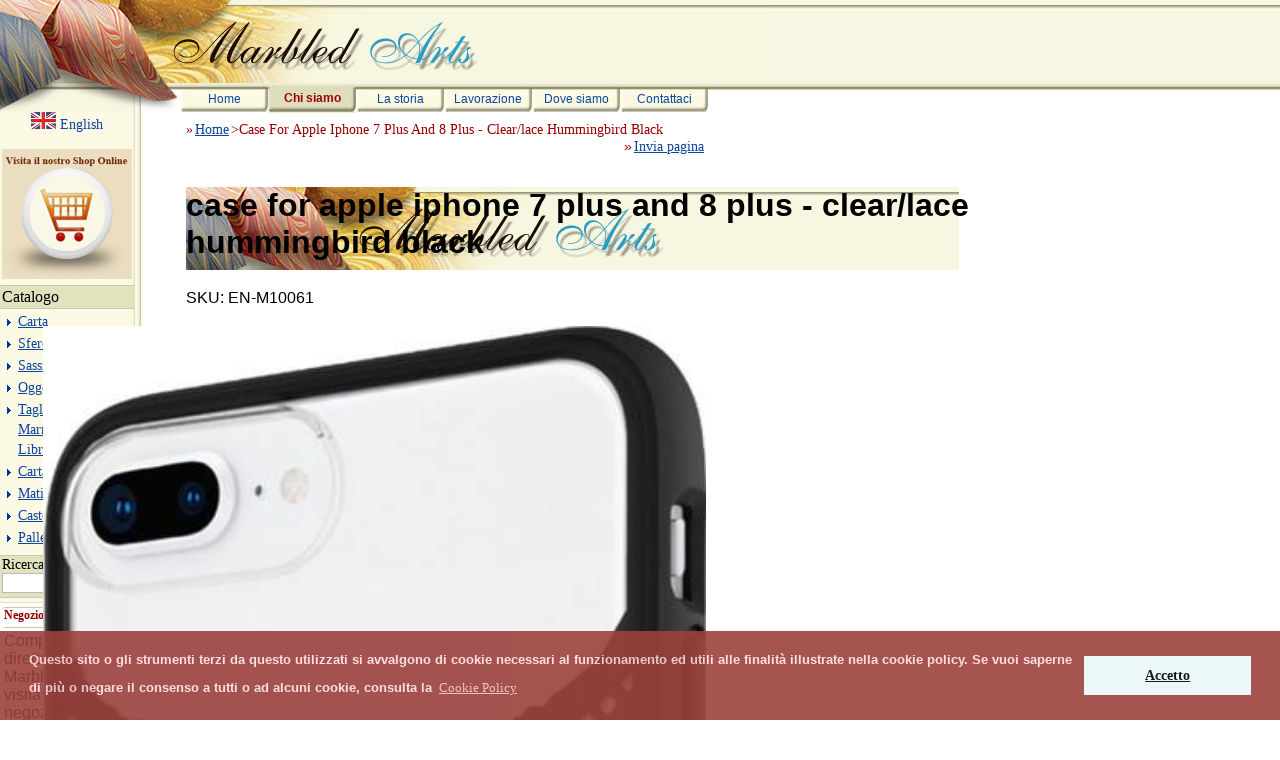

--- FILE ---
content_type: text/html; charset=utf-8
request_url: https://www.marbledarts.com/case-for-apple-iphone-7-plus-and-8-plus-clear-lace-hummingbird-black-en-m10061.html
body_size: 16622
content:
<?xml version="1.0" encoding="iso-8859-1"?>
<!DOCTYPE html PUBLIC "-//W3C//DTD XHTML 1.1//EN" "http://www.w3.org/TR/xhtml11/DTD/xhtml11.dtd">
<html xmlns="http://www.w3.org/1999/xhtml" xml:lang="it">
<head>
<title>Case For Apple Iphone 7 Plus And 8 Plus - Clear/lace Hummingbird Black</title>
<meta http-equiv="content-type" content="text/html; charset=iso-8859-1" />
<meta name="author" content="Marbled Arts" />
<meta name="copyright" content="(c) 2003-2025 Marbled Arts, tutti diritti sono riservati" />
<meta name="Reply-to" content="webmaster@marbledarts.com?subject=[marbledarts.com]" />
<meta name="Accessibility-Level" content="A" />
<meta name="revisit-after" content="15 days" />
<meta name="robots" content="index,follow,noarchive" />
<link rel="stylesheet" type="text/css" href="./css/screen.css" title="Standard" />
<link rel="stylesheet" type="text/css" href="./css/print.css" media="print" />
<link rel="shortcut icon" href="./images/favicon.ico" />
<script src="./js/tree.js" type="text/javascript"></script>
<!-- cookie bom -->
<link rel="stylesheet" type="text/css" href="//cdnjs.cloudflare.com/ajax/libs/cookieconsent2/3.0.3/cookieconsent.min.css" />
<script src="//cdnjs.cloudflare.com/ajax/libs/cookieconsent2/3.0.3/cookieconsent.min.js"></script>
<script>
window.addEventListener("load", function(){
window.cookieconsent.initialise({
  "palette": {
     "popup": {
      "background": "#9C413D",
      "text": "#fdd"
    },
    "button": {
      "background": "#eaf7f7"
    }
  },
  "content": {
    "message": "<span style='font-size:0.8em; font-weight:bold'>Questo sito o gli strumenti terzi da questo utilizzati si avvalgono di cookie necessari al funzionamento ed utili alle finalità illustrate nella cookie policy.\n\t\t \tSe vuoi saperne di più o negare il consenso a tutti o ad alcuni cookie, consulta la </span>",
    "dismiss": "Accetto",
    "link": "<span style='font-size:0.8em;'>Cookie Policy<span style='font-size:0.7em;'>",
    "href": "policy.html"
  }
})});
</script>
<style>
.cc-window { opacity: 0.9; filter: Alpha(opacity=90); /* IE8 and earlier */
}
</style>
<!-- cookie eom -->
</head>
<body onload="init('A');">
<div class="head"><h1><span>Marbled Arts</span></h1></div>
<div class="menu">
<div id="interface"></div>
<div class="strip_none" style="left:180px"><a tabindex="0" accesskey="h" title="[h] Vai alla pagina Home" href="./default.asp">Home</a></div>
<div class="strip_sel" style="left:268px"><div>Chi siamo</div></div>
<div class="strip_none" style="left:356px"><a tabindex="0" accesskey="s" title="[s] Vai alla pagina La storia" href="./story.asp">La storia</a></div>
<div class="strip_none" style="left:444px"><a tabindex="0" accesskey="w" title="[w] Vai alla pagina Lavorazione" href="./working.asp">Lavorazione</a></div>
<div class="strip_none" style="left:532px"><a tabindex="0" accesskey="l" title="[l] Vai alla pagina Dove siamo" href="./where.asp">Dove siamo</a></div>
<div class="strip_none" style="left:620px"><a tabindex="0" accesskey="c" title="[c] Vai alla pagina Contattaci" href="./contact.asp">Contattaci</a></div>

<br />
</div>
<div class="content">
<div class="center">

<div class="navigator">
<div class="path">&raquo;<a href="./default.asp" title="[h] Torna alla Homepage">Home</a>&gt;Case For Apple Iphone 7 Plus And 8 Plus - Clear/lace Hummingbird Black</div>
<div class="send">
&raquo;<a accesskey="m" title="[m] Invia questa pagina ad un amico." href="./fsend_page.asp?page=profile.asp">Invia pagina</a>
</div>
</div>
<h1 itemprop="name">case for apple iphone 7 plus and 8 plus - clear/lace hummingbird black</h1>
<p><span itemprop="productID">SKU: EN-M10061</span></p>
<div>
<p><img itemprop="image" src="https://pisces.bbystatic.com/image2/BestBuy_US/images/products/6243/6243833_sd.jpg;maxHeight=1000;maxWidth=1000" alt="case for apple iphone 7 plus and 8 plus - clear/lace hummingbird black" title="case for apple iphone 7 plus and 8 plus - clear/lace hummingbird black" width="663" /></p>
<img itemprop="image" src="https://pisces.bbystatic.com/image2/BestBuy_US/images/products/6243/6243833_rd.jpg;maxHeight=1000;maxWidth=1000" alt="case for apple iphone 7 plus and 8 plus - clear/lace hummingbird black" title="case for apple iphone 7 plus and 8 plus - clear/lace hummingbird black" width="155" /> 
<img itemprop="image" src="https://pisces.bbystatic.com/image2/BestBuy_US/images/products/6243/6243833cv1d.jpg;maxHeight=1000;maxWidth=1000" alt="case for apple iphone 7 plus and 8 plus - clear/lace hummingbird black" title="case for apple iphone 7 plus and 8 plus - clear/lace hummingbird black" width="181" /> 
<img itemprop="image" src="https://pisces.bbystatic.com/image2/BestBuy_US/images/products/6243/6243833cv2d.jpg;maxHeight=1000;maxWidth=1000" alt="case for apple iphone 7 plus and 8 plus - clear/lace hummingbird black" title="case for apple iphone 7 plus and 8 plus - clear/lace hummingbird black" width="131" /> 
<img itemprop="image" src="https://pisces.bbystatic.com/image2/BestBuy_US/images/products/6243/6243833cv11d.jpg;maxHeight=1000;maxWidth=1000" alt="case for apple iphone 7 plus and 8 plus - clear/lace hummingbird black" title="case for apple iphone 7 plus and 8 plus - clear/lace hummingbird black" width="291" /> 
<img itemprop="image" src="https://pisces.bbystatic.com/image2/BestBuy_US/images/products/6243/6243833cv12d.jpg;maxHeight=1000;maxWidth=1000" alt="case for apple iphone 7 plus and 8 plus - clear/lace hummingbird black" title="case for apple iphone 7 plus and 8 plus - clear/lace hummingbird black" width="192" /> 
</div>
<h2>case for apple iphone 7 plus and 8 plus - clear/lace hummingbird black</h2>
<div itemprop="description">
<p>CNET también está disponible en español. Don't show this again. EV-DO, a third-generation technology, is also gaining momentum in the United States. Verizon Wireless and Sprint are using the technology to build their next-generation wireless networks. Verizon, which has launched pilot services in San Diego and Washington, D.C., has poured more than $1 billion into its network. For the last couple years, there has been a lot of hype surrounding third-generation, or 3G, mobile phone service, which is capable of transmitting e-mail, pictures and video at a high speed.</p>
<p>In the past, several carriers tried to pass off new wireless services as 3G, But few services actually met the requirements for 3G, Instead, these services became labeled 2.5G, According to the Federal Communications Commission's Web site, to truly label <strong>case for apple iphone 7 plus and 8 plus - clear/lace hummingbird black</strong> a wireless service 3G, it must be capable of minimum speeds of 144kbps while in motion, 384kbps while walking and 2mbps while stationary indoors, With several carriers adopting EV-DO, it looks as if 3G is becoming a reality, Eurotel Praha is using gear from Nortel Networks to build its network..</p>
<p>Czech company is using next-generation cellular technology to bring wireless broadband to Europe. Czech carrier Eurotel Praha launched on Monday an Evolution Data Optimized (EV-DO) service. EV-DO is a next-generation CDMA (code division multiple access) technology that offers data transmission rates of 300kbps to 500kbps. Eurotel Praha asserts that its service is the first CDMA2000 1xEV-DO launch in Europe. The carrier is using an unlicensed band of radio frequency--450MHz--which is expected to keep costs down, because the company didn't have to buy additional spectrum. Eastern European and Asian countries have taken the lead in deploying services in the 450MHz frequency, which was originally used by Nordic Mobile Telephone to provide analog services.</p>
<p>CNET también está disponible en español, Don't show this again, Visit manufacturer site for details, Review summaryBuilding on the success of its predecessor, the Nokia 6800, the Nokia 6820 offers a slimmer, more attractive design and useful new features, such as an integrated camera and video-recording capabilities, Still, the main attraction of this AT&T Wireless handset is the built-in QWERTY keyboard, which is sure to please text-messaging junkies and e-mail fanatics, However, this phone will face tough competition from the Motorola A630, which offers many of the same features in a more slickly designed package, The 6820 doesn't come cheap at $369, but you should be able to find it for less with service.Editor's note: We have changed the rating in this review to reflect recent changes in our rating scale, Click here to find out more, On first impression, the Nokia 6820 looks like <strong>case for apple iphone 7 plus and 8 plus - clear/lace hummingbird black</strong> your typical candy bar-style phone, It's clad in an eye-catching, light blue and silver casing, and at 4.7 by 2.2 by 0.9 inches, the mobile retains the same dimensions as its predecessor, the 6800, However, it sheds some weight, slimming down to a svelte 3.5 ounces, compared to its forerunner's 4.4 ounces, The phone is compact and can fit in almost any pocket, It also feels comfortable yet solid in your hands..</p>
<p>The first great smartphone of 2015. Beautiful and bold..with complications. The new no-compromise MacBook. A stellar on-ear headphone. Crave-worthy curves for a premium price. The Good QWERTY keyboard; slimmer, more attractive design; integrated camera; video recording and playback; Bluetooth; EDGE support; impressive call quality. The Bad Dim screen; no dedicated camera button; speakerphone design not intuitive. The Bottom Line The full-featured Nokia 6820 is a solid phone and is sure to please text-messaging fans.</p>
</div>

<ul>
<li><a href="/">Best New iPhone XR Clear Cases Online Sale</a></li>
<li><a href="/olixar-carbon-fibre-apple-iphone-xs-max-case-black-en-m10013.html">olixar carbon fibre apple iphone xs max case - black</a></li>
<li><a href="/grimhilde-maleficent-selfie-iphone-case-en-m10032.html">grimhilde & maleficent selfie iphone case</a></li>
<li><a href="/tunesia-iphone-case-en-m10041.html">tunesia iphone case</a></li>
<li><a href="/zizo-retro-iphone-x-wallet-stand-case-silver-reviews-en-m10057.html">zizo retro iphone x wallet stand case - silver reviews</a></li>
<li><a href="/lovecases-floral-art-iphone-x-case-white-en-m10084.html">lovecases floral art iphone x case - white</a></li>
<li><a href="/lovecases-pretty-in-pastel-iphone-8-denim-design-case-pink-en-m10104.html">lovecases pretty in pastel iphone 8 denim design case - pink</a></li>
<li><a href="/armor-7-a-bold-minimal-abstract-mixed-media-piece-in-gold-black-and-white-iphone-case-en-m10136.html">armor [7]: a bold minimal abstract mixed media piece in gold, black and white iphone case</a></li>
<li><a href="/bad-ass-babes-club-iphone-case-en-m10140.html">bad ass babes club iphone case</a></li>
<li><a href="/indian-elephant-mandala-iphone-case-en-m10142.html">indian elephant mandala iphone case</a></li>
<li><a href="/case-for-apple-iphone-x-and-xs-saffiano-rose-gold-gold-logo-plate-en-m10156.html">case for apple iphone x and xs - saffiano rose gold/gold logo plate</a></li>
<li><a href="/sitemap.html">More...</a></li>

</ul>
<div class="copyright">
<br />
www.marbledarts.com 2003-2025 &copy; tutti i diritti sono riservati<br />ultimo aggiornamento 17 Luglio 2017
<br />
<a href="mailto:info@marbledarts.com?subject=Richiesta informazioni" title="Conttatta Marbled Arts per richiedere informazioni.">info@marbledarts.com</a>
<br />
</div>
</div>

<div class="left">
<span id="lang" xml:lang="en"><a id="lang_en" href="./eng/profile.asp" title="Go to english version.">&nbsp;English</a></span>
<p></p>
<a href="http://www.eshop-marbledarts.com" target="_blank"><img src="./images/icon-shoponline-ita.jpg" title="Acquista Adesso!"</a>
</a>
<h2 class="title">Catalogo</h2>
<div class="tree">
<ul id="main">
<li>
<a title="Vai alla sezione prodotti: carta marmorizzata" id="A19" href="./catalog.asp?cid=19">Carta</a>
<ul class="hidden">
<li>
<a title="Vai alla sezione prodotti: carta marmorizzata Marmo" id="A27" href="./catalog.asp?cid=27">Marmo</a>
</li>
<li>
<a title="Vai alla sezione prodotti: carta marmorizzata Legno" id="A28" href="./catalog.asp?cid=28">Legno</a>
</li>
<li>
<a title="Vai alla sezione prodotti: carta marmorizzata Pettinato" id="A29" href="./catalog.asp?cid=29">Pettinato</a>
</li>
<li>
<a title="Vai alla sezione prodotti: carta marmorizzata Pavone" id="A39" href="./catalog.asp?cid=39">Pavone</a>
</li>
<li>
<a title="Vai alla sezione prodotti: carta marmorizzata Spigato" id="A40" href="./catalog.asp?cid=40">Spigato</a>
</li>
<li>
<a title="Vai alla sezione prodotti: carta marmorizzata Conchiglia" id="A41" href="./catalog.asp?cid=41">Conchiglia</a>
</li>
</ul>
</li>
<li>
<a title="Vai alla sezione prodotti: sferette marmorizzate" id="A20" href="./catalog.asp?cid=20">Sferette</a>
</li>
<li>
<a title="Vai alla sezione prodotti: sassi marmorizzati a mano" id="A26" href="./catalog.asp?cid=26">Sassi Marmorizzati</a>
</li>
<li>
<a title="Vai alla sezione prodotti: oggettistica in legno marmorizzata" id="A30" href="./catalog.asp?cid=30">Oggettistica in legno</a>
<ul class="hidden">
<li>
<a title="Vai alla sezione prodotti: fermacarte in legno marmorizzati" id="A44" href="./catalog.asp?cid=44">Fermacarte</a>
</li>
<li>
<a title="Vai alla sezione prodotti: porta matite in legno marmorizzati" id="A45" href="./catalog.asp?cid=45">Portamatite</a>
</li>
<li>
<a title="Vai alla sezione prodotti: accessori in legno marmorizzati" id="A47" href="./catalog.asp?cid=47">Accessori</a>
</li>
</ul>
</li>
<li>
<a title="Vai alla sezione prodotti: taglio dei libro marmorizzato" id="A31" href="./catalog.asp?cid=31">Taglio Marmorizzato del Libro</a>
</li>
<li>
<a title="Vai alla sezione prodotti: carta da lettere marmorizzata" id="A42" href="./catalog.asp?cid=42">Carta da lettere</a>
</li>
<li>
<a title="Vai alla sezione prodotti: matite marmorizzate" id="A43" href="./catalog.asp?cid=43">Matite</a>
<ul class="hidden">
<li>
<a title="Vai alla sezione prodotti: matite colorate marmorizzate" id="A48" href="./catalog.asp?cid=48">Colorate</a>
</li>
<li>
<a title="Vai alla sezione prodotti: Lapis con gomma marmorizzati" id="A49" href="./catalog.asp?cid=49">Lapis con gomma</a>
</li>
</ul>
</li>
<li>
<a title="Vai alla sezione prodotti: Castoni marmorizzata" id="A50" href="./catalog.asp?cid=50">Castoni</a>
</li>
<li>
<a title="Vai alla sezione prodotti: palle di natale marmorizzate" id="A51" href="./catalog.asp?cid=51">Palle natalizie</a>
</li>
</ul>
</div>
<form action="./catalog.asp" method="get">
<fieldset class="search">
<legend>Ricerca</legend>
<label for="cerca">Ricerca</label>
<br />
<input type="text" id="cerca" name="cerca" value="" />
<br />
<button type="submit">Vai</button>
</fieldset>
</form>
<div class="box1">
<h4>Negozio Online</h4>
Compra direttamente da Marbled Arts visita il nostro negozio!
<p><a href="http://www.eshop-marbledarts.com" target="_blank">SHOP ONLINE</a>
</div>
<div class="box1">
<h4>Portfolio & Rassegna stampa</h4>
<a href="./review.asp" title="Rassegna stampa e risorse web.">Le Nostre grandi Collaborazioni. Capolavori, Pezzi unici e Rassegna Stampa.</a>
</div>
<div class="box">
<p>Stai cercando Marbled Arts nel mondo? Visita i miei <a href="./partners.asp" title="Rivenditori &amp; Partners">Rivenditori &amp; Partners</a></p>
<h2>Rivendimi</h2>
<p>Rivendi</p>
<p><b>Marbled Arts</b></p>
&raquo;<a href="./contact.asp?mode=r" title="Contattaci per maggiori informazioni sul programma rivenditori.">Contattaci</a>
<p></p>
<a href="http://www.twitter.com/marbledarts" target="_blank"><img src="./images/twitter.jpg" title="Twitter"</a>
<p></p>
<a href="http://www.facebook.com/pages/Marbled-Arts/63732877213" target="_blank"><img src="./images/facebook.jpg" title="Facebook"</a>
</div>
<br />
<div class="std_logo">
<a href="http://jigsaw.w3.org/css-validator/check/referer" title="Valid CSS!">
<img src="./images/vcss.png" alt="Valid CSS!" />
</a>
</div>
<div class="std_logo">
<a href="http://validator.w3.org/check/referer" title="Valid XHTML 1.1!">
<img src="./images/valid-xhtml11.png" alt="Valid XHTML 1.1!" />
</a>
</div>
<div class="std_logo">
<a href="http://bobby.watchfire.com/bobby/bobbyServlet?advanced=true&amp;URL=http%3A%2F%2Fwww%2Emarbledarts%2Ecom%2Fprofile%2Easp&amp;gl=wcag1-a&amp;Text=text&amp;line=line&amp;an_errs=an_errs&amp;stealth=Bobby%2F3.3&amp;output=Submit" title="Bobby WorldWide Approved A"><img src="./images/approved_a.gif" alt="Bobby WorldWide Approved A" />
</a>
</div>
</div>
</div>
</body>
</html>

--- FILE ---
content_type: text/css
request_url: https://www.marbledarts.com/css/screen.css
body_size: 2451
content:
body {width: 100%; margin: 0px 0px 0px 0px; padding: 0px 0px 0px 0px; background-color: #ffffff; color: #000000; font-size: 1em; font-family: georgia, verdana, Geneva, tahoma, arial, sans-serif; font-style: normal}
h1 span {display:none}
h1 {padding: 0px; margin: 0px; display: block; width: 900px; height: 83px; background-image: url(../images/head.jpg); background-repeat: no-repeat; overflow: hidden}
h2 {font-family: verdana; font-size: 1.25em; font-weight: normal; clear: left; color: #9A0002; padding: 0px 0px 4px 0px; margin: 0px}
img {border: 0px; margin: 0px 0px 0px 0px; padding: 0px 0px 0px 0px; vertical-align: top}
div, form, fieldset {border: 0px; padding: 0px 0px 0px 0px; margin: 0px 0px 0px 0px;}
textarea {overflow: auto}
legend {display: none}
address {top: 90px; left: 352px; position: absolute; font-family: times new roman; z-index: 110;  margin: 0px; padding: 0px; font-weight: normal; font-size: 1em; height:92px; width: 170px}
address br {display: inline}
address:first-line {font-weight: bold}
a {font-family: verdana; padding: 2px 2px 2px 2px; background-color: transparent; color: #0E459F; font-weight: normal;  text-decoration: underline}
a:hover {font-family: verdana; padding: 2px 2px 2px 2px; background-color: #0E459F;  color: #FFFFFF; font-weight: normal; text-decoration: none}
p {line-height: 150%}
/*p:hover {background: #FCFAE5}*/
/*p:hover {background: #cccccc}*/
p img { float: right; vertical-align: text-top; padding: 0px 0em 0px .5em}
p br {display: none}
h2 i {font-size: .8em}

br {display: none}
/* form */
input {height: 1.35em; font-weight: normal; color: #0e459f; background-color: #ffffff; border: 1px solid #bbbbbb; text-indent: 2px; padding: 0px}
input:hover {font-weight: bold; color: #0e459f; background-color: #eff9ff; border: 1px solid #0e459f}
input:focus {font-weight: bold; color: #000000; background-color: #ffffff; border: 1px solid #000000}

textarea {font-weight: normal; color: #0e459f; background-color: #ffffff; border: 1px solid #bbbbbb; text-indent: 2px}
textarea:hover {font-weight: bold; color: #0e459f; background-color: #eff9ff; border: 1px solid #0e459f}
textarea:focus {font-weight: bold; color: #000000; background-color: #ffffff; border: 1px solid #000000}

button {height: 1.5em; margin: 0px 0px 0px 0px; padding: 1px 1px 1px 1px; border: 1px solid #bbbbbb; background-color: #ffffff;}
button:hover {padding: 0px 0px 0px 0px; border: 2px outset #0e459f; background-color: #eff9ff;}
button:focus {padding: 0px 0px 0px 0px; border: 2px outset #000000; background-color: #eff9ff;}

label {font-size: .9em; font-family: verdana; color: #000000; padding: 0px 0px 0px 0px; margin: 0px 2px 0px 0px; float: left; text-align: right;}

/* navigation */
div.navigator {float:left; padding: 8px 0px 2em 0px; width: 100%}
div.path {float: left; color: #9A0002; font-family: verdana; font-size: .9em}
p.path {color: #9A0002; font-family: verdana; font-size: .9em}
div.send {float: right; color: #9A0002; font-size: .9em}
div.back {float: right; color: #9A0002; margin-top: 4px; font-size: .9em}

div.pager {font-family: verdana; width: 100%; clear: both; float: left; color: #9A0002; margin: 8px 0px 4px 0px}
div.pager div.cmd {float: left; font-size: .9em}
div.pager span.desc {float: right; font-size: .9em}

div.sys_msg_ko {margin: 4em 0px 2em 0px; color: #cc0000; font-size: 1.15em}
div.sys_msg_ok {margin: 4em 0px 2em 0px; color: #000000; font-size: 1.15em}

p.sys_msg_ko {margin: 4em 0px 2em 0px; color: #cc0000; font-size: 1.15em}
p.sys_msg_ok {margin: 4em 0px 2em 0px; color: #000000; font-size: 1.15em}

ul.category {list-style: url(../images/bullet1.gif); list-style-position: inside}
ul.category li{ display: inline; margin: 0px 0px 0px 0px; padding: 0px 4px 0px 0px}

div.slogan {border: 0px; margin: 0px; padding: 8px 0px 12px 0px; }

div.workshop {padding-top: 1em}
div.workshop br {display:none}
div.workshop a {font-size: .9em}

p.slogan {line-height: 150%}

hr {margin: 2em 0px 0px 0px; padding: 0px}

/* tree */
div.tree {clear: both; background-color: transparent; margin: 0px 0px 0px 0px; padding: 0px 0px 0px 4px; width: 132px;}
#main {margin: 0px 0px 0px 14px; padding: 0px 0px 0px 0px; list-style: url(../images/bullet1.gif); list-style-position: outside}
ul { margin: 0px 0px 0px 0px; padding: 0px 0px 0px 8px; border: 0px dotted black; background-color: transparent; color: #0E459F; list-style: url(../images/bullet2.gif); list-style-position: outside}
ul.hidden {display: none}
li {font-family: verdana; margin: 2px 0px 2px 0px; padding: 0px; line-height: 1.2em}
li a {margin: 0px; padding: 0px; font-size: .9em}
li a:hover {margin:0px; padding: 0px; font-size: .9em}
.selected {background-color: transparent; color: #9A0002}
.selected:hover {background-color: #9A0002;}

/* misc */
p.letter {font-style: italic; font-family: times new roman;  font-size: 1.05em; margin: 1em 0em 0px .5em; padding: 0px}
p.letter img {margin: 0px .5em 0em 0em; padding: 0px; float: left}

h2.title {border: 0px; font-weight: normal; font-size: 1em; color: #000000; background: #E1E3BE; width: 133px; padding: 2px 0px 2px 2px; margin: 6px 0px 0px 0px}

div.std_logo {text-align: center; width: 100%; padding: 0px 0px 0px 0px; margin: 4px 2px 4px 2px;}
div.std_logo a {display: block; height: 31px; width: 88px; padding: 1px}
div.std_logo a:hover {width: 88px; padding: 1px}

p.abstract {font-size: 1.05em; font-family: times new roman; font-style: italic; padding: 8px 0px 12px 0px; margin: 0px 0px 0px .2em}
p.content {padding: 0px 0px 0px 0px; margin: 0px 0px 0px 0px; vertical-align: text-bottom}

div.privacy {font-family: georgia; line-height: 150%; font-style: normal; padding: 8px 2px 12px 2px; margin: 0px 0px 0px 4px; font-size: 1em; text-align: center; color: #000000; background-color: #ffffff; height: 10em; width: 97%; border: 1px solid #000000; overflow: auto}
p.privacy {font-family: georgia; line-height: 150%; font-style: normal; padding: 8px 2px 12px 2px; margin: 0px 0px 0px 4px; font-size: 1em; text-align: left; color: #000000; background-color: #ffffff; height: 10em; width: 97%; border: 1px solid #000000; overflow: auto}
p.privacy br {display: inline}
div.box {font-size: 1em; background-color: white; text-align: left; width: 127px; vertical-align: text-top; margin: 4px 0px 12px 0px; padding: 2px 2px 4px 4px; border-top: 1px solid #E1E3BE; border-bottom: 1px solid #E1E3BE}
div.box h2 {padding:0px; margin: 0px 0px 4px 0px; border-top: 3px solid #000000; border-bottom:3px solid #000000}
div.box a {font-size: .9em}

/* product */
div.product_line {margin: 4px 0px 12px 0px; width: 100%; height: 100%; float: left; clear: left}
div.product {overflow: hidden; width: 2.66in; float: left; font-size: 1em}

div.product br {display: inline}

div.image {text-align: center; float: left; width: 132px; margin: 0px}
div.image a {float: none; padding: 0px;}
div.image a:hover {float: none; padding: 0px;}
div.image a img {padding: 2px; background-color: transparent;}
div.image a:hover img {padding: 2px; background-color: #0E459F;}

div.description {height: auto; margin: 2px 0px 0px 4px; font-size: 1em; width: 1.17in; float: left; overflow: hidden;}
div.description strong {color: #000000}
a.details {font-size: .9em; padding-left: 22px; background-image: url(../images/zoom.gif); background-position: left; background-repeat: no-repeat;}
a.details:hover {font-size: .9em; padding-left: 22px; background-image: url(../images/zoom_hover.gif); background-position: left; background-repeat: no-repeat}

div.details {padding: 8px 0px 4px 0px; text-align: center}
div.details img {border: 2px solid #777777}

/* main struct */
div.head {width: 100%; background-image: url(../images/head_back.jpg); background-repeat: repeat-x}
div.content {border: 0px solid blue; height: 3100px; min-height: 1100px; margin: 0px; z-index: 2; width: auto; background: url(../images/left_back.gif) repeat-y; font-family: inherit; font-size: 1em; font-weight: inherit; }
div.left {width: 133px; float: left;}
div.center {position: absolute;  left: 186px; top: 113px; width: 520px; min-width: 512px;}
div.copyright {font-size: .8em; font-style: normal; font-family: verdana; clear:both; text-align: center; padding-top: 32px;  width: 520px; min-width: 512px; margin-left: 0px; line-height: 125%}
div.copyright br {display: inline}
div.menu {background-image: url(../images/menu_back.jpg); background-repeat: repeat-x;}
div.menu br {display: none}
div.menu div#interface {height: 29px; width: 180px; background-image: url(../images/left_head.jpg); background-repeat: no-repeat}
div.content h2 {border-bottom: 1px solid #8D8D8D}
div.left h2 {border-top: 1px solid #CAC8B1; border-bottom: 1px solid #CAC8B1}

/* form search */
fieldset.search {border-top: 1px solid #CAC8B1; border-bottom: 1px solid #CAC8B1; background-color: #E1E3BE; padding: 0px 0px 4px 0px; margin: 8px 0px 4px 0px}
fieldset.search input {margin: 0px 0px 0px 2px; float: left; width: 96px;}
fieldset.search label {margin: 0px 0px 0px 2px; color: #000000}
fieldset.search button {float: left; }

/* form contact */
fieldset { margin: 8px 0px 4px 0px; padding: 0px 0px 2px 0px}
fieldset br {display: none}
div.field {padding: 2px 0px 2px 0px}
div.field input {width: 98%;}
div.field textarea {height: 15em; width: 98%;}
div.field label {width: 34%;height: 1.35em; }

fieldset.cmd {text-align: center;}
fieldset.cmd label {width: 100%;  border: 0px solid red; text-align: center}
fieldset.cmd input {border: 1px solid blue}

/* form send page */
fieldset.sender, fieldset.reciver {background: transparent; border: 1px solid #000000; padding: 8px 0px 8px 0px; margin: 8px 0px 4px 0px}
fieldset.sender legend {padding: 0px 2px 0px 2px; display: inline;}
fieldset.reciver legend {padding: 0px 2px 0px 2px; display: inline;}

/* strip */
div.strip_sel {font-family: arial; font-size: .75em; font-weight: bold; position: absolute; left: 220px; top: 83px; color: #9A0002; text-align: center; width: 88px; background-image: url(../images/strip_sel.jpg)}
div.strip_sel div {white-space: nowrap; height: 22px; margin-top: 8px}
div.strip_none {position: absolute; margin: 0px; padding: 0px;top: 83px; height: 29px; text-align: center; width: 88px; background-image: url(../images/strip.jpg); vertical-align: top}
div.strip_none a {font-family: arial;font-size: .75em; margin: 0px; padding: 0px; position: relative; top: 6px; background: transparent; text-decoration: none}
div.strip_none a:hover {margin: 0px; padding: 0px; font-family: arial; font-size: .75em; position: relative; color: #9A0002; background: transparent; text-decoration: none}

/* where */
#map {left: 184px; position: absolute; top: 94px}
#florence, #tuscany {top: 4px; left: 0px; position: relative; padding:2px}

/* language */
#lang {text-align: center}
#lang a {width: 100%; display: block; font-size: .9em; padding:0px; text-decoration: none}

a#lang_it:before {content: url("../images/it_flag_small.gif")}
a#lang_en:before {content: url("../images/uk_flag_small.gif")}

#sign {margin: 2px 2px 2px 8px; float: right}

h3
{
font-family: verdana;
font-size: 100%;
font-weight: normal;
color: #9A0002;
padding: 0px 0px 4px 0px;
margin: 0px	
}

div.box1 {font-size: 1em; background-color: white; text-align: left; width: 127px; vertical-align: text-top; margin: 0px; padding: 4px 2px 4px 4px; border-top: 1px solid #E1E3BE; border-bottom: 1px solid #E1E3BE}

h4
{
font-family: verdana;
font-size: 75%;
font-weight: bold;
color: #9A0002;
padding: 0px 0px 4px 0px;
margin: 0px 0px 4px 0px;	
border-top: 1px solid #CAC8B1;
border-bottom: 1px solid #CAC8B1;
}


.partner
{
float: left;margin: 0px 2em 0px 0em; padding: 0px;
}

.resel p
{
border: 0px solid black;
margin: 0.5em 0px 0.5em 0px;
}

.part
{
	margin: 0.5em 0px 0px 0px;
}




--- FILE ---
content_type: text/css
request_url: https://www.marbledarts.com/css/print.css
body_size: 1507
content:
body {width: 100%; margin: 0px; padding: 0px; background-color: #ffffff; color: #000000; font-family: georgia, tahoma, arial, sans-serif; font-size: .95em; font-style: normal}
img {margin: 0px; border: 0px; padding: 0px; vertical-align: top}
div {margin: 0px; padding: 0px}

h1 {display: inline; border: 0px solid black}

div.left {display: none}

div.product {margin-right: 0px;  width: 3.40in; float: left; padding: 4px; vertical-align: text-top}

div.description {width: 3in; border: 1px solid green}

div.detail {display: none}
div.pager div.cmd {display: none}
div.pager span.desc {float: left}


div.head {display: none}
div.menu {display: none}

div.send {display: none}
div.back {display: none}

/*div.content {width: auto; min-height: auto; height: auto; font-family: inherit; font-size: 1em; font-weight: inherit}*/
div.content {font-family: inherit; font-size: 1em; font-weight: inherit}

div.center img {text-align: left}

div.center {left: 0px; border: 0px solid red; width: auto;}

div.copyright {clear:both; text-align: center; font-style: italic; font-weight: normal; font-size: .85em; padding-top: 16px; width: 100%; margin-left: 0px;}

div.form {background-color: #cccccc; width: auto }
div.field label {float: left; width: 25%; text-align: right}

input {font-size: 1em}

img.content {position: relative; width: auto; height: auto; float: left; border: 0px; padding: 0px; margin-top: 4px; margin-right: 16px; margin-bottom: 8px; margin-left: 2px}

div.description {overflow: visible; width: 1.9in; border: 0px solid red; margin: 2px 0px 0px 2px; font-size: .85em; float: left}
div.description strong {color: #000000}

a.details {display:none}

--- FILE ---
content_type: application/javascript
request_url: https://www.marbledarts.com/js/tree.js
body_size: 174
content:
function init(id){
	try{
		node = document.getElementById(id);
		node.className= "selected";
		
		if(node.nextSibling.nextSibling != null)
			node.nextSibling.nextSibling.style.display ="block";
		
			while((node = node.parentNode).nodeName != "DIV" )
				if(node.nodeName == "UL")
					node.style.display="block";
	}catch(e){
		; //continue
	}
}